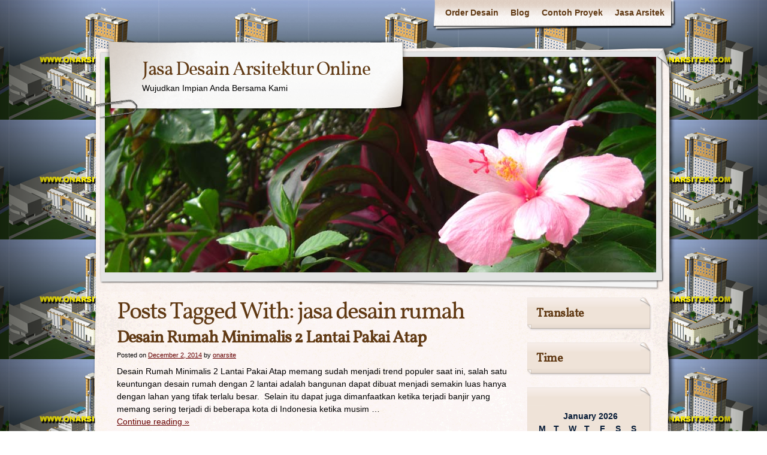

--- FILE ---
content_type: text/html; charset=UTF-8
request_url: http://www.onarsitek.com/tag/jasa-desain-rumah/
body_size: 6563
content:
<!DOCTYPE html>
<html dir="ltr" lang="en-US">
<head>
    <meta charset="UTF-8" />
    <title>Jasa Desain Rumah | Jasa Desain Arsitektur Online</title>
    <meta name="author" content="Designed by Contexture International | http://www.contextureintl.com" />
    <link rel="profile" href="http://gmpg.org/xfn/11" />
    <link rel="pingback" href="http://www.onarsitek.com/xmlrpc.php" />
    <link rel="alternate" type="application/rss+xml" title="Jasa Desain Arsitektur Online &raquo; Feed" href="http://www.onarsitek.com/feed/" />
<link rel="alternate" type="application/rss+xml" title="Jasa Desain Arsitektur Online &raquo; Comments Feed" href="http://www.onarsitek.com/comments/feed/" />
<link rel="alternate" type="application/rss+xml" title="Jasa Desain Arsitektur Online &raquo; jasa desain rumah Tag Feed" href="http://www.onarsitek.com/tag/jasa-desain-rumah/feed/" />
<link rel='stylesheet' id='theme-css'  href='http://www.onarsitek.com/wp-content/themes/adventure-journal/style.css?ver=3.4.2' type='text/css' media='all' />
<!--[if lt IE 9]>
<link rel='stylesheet' id='style-ie-css'  href='http://www.onarsitek.com/wp-content/themes/adventure-journal/style-ie.css?ver=3.4.2' type='text/css' media='all' />
<![endif]-->
<script type='text/javascript' src='http://www.onarsitek.com/wp-includes/js/jquery/jquery.js?ver=1.7.2'></script>
<script type='text/javascript' src='http://www.onarsitek.com/wp-content/themes/adventure-journal/aj.js?ver=3.4.2'></script>
<script type='text/javascript' src='http://www.onarsitek.com/wp-content/themes/adventure-journal/bh.js?ver=3.4.2'></script>
<link rel="EditURI" type="application/rsd+xml" title="RSD" href="http://www.onarsitek.com/xmlrpc.php?rsd" />
<link rel="wlwmanifest" type="application/wlwmanifest+xml" href="http://www.onarsitek.com/wp-includes/wlwmanifest.xml" /> 
<meta name="generator" content="WordPress 3.4.2" />

<!-- All in One SEO Pack 1.6.15.2 by Michael Torbert of Semper Fi Web Design[90,146] -->
<link rel="canonical" href="http://www.onarsitek.com/tag/jasa-desain-rumah/" />
<!-- /all in one seo pack -->
<style type="text/css" id="custom-background-css">
body.custom-background { background-image: url('http://www.onarsitek.com/wp-content/uploads/2012/11/bah.jpg'); background-repeat: repeat; background-position: top center; background-attachment: scroll; }
</style>
</head>
<body class="archive tag tag-jasa-desain-rumah tag-197 custom-background">
<div id="browser-helper">
    <div id="bh-bg">
        <table id="bh-notice" cellspacing="0" cellpadding="0" border="0">
            <tr>
                <td id="bh-icon-td" rowspan="3">
                    <img id="bh-icon" src="http://s.wordpress.org/images/browsers/ie.png" alt="browser icon" width="87"/>
                </td>
                <td id="bh-copy">
                    <div id="bh-warning">You are using an insecure version of <span id="bh-browsername">your web browser</span>. Please update your browser!</div>
                    <div id="bh-explain">Using an outdated browser makes your computer unsafe. For a safer, faster, more enjoyable user experience, please update your browser today or try a newer browser.</div>
                    <div id="bh-links">
                        <a id="bh-update" href="#">Update Your Browser</a> | <a href="http://www.google.com/chrome/">Try Something New</a> | <a href="#" id="bh-hide">Hide This Warning</a>
                    </div>
                </td>
            </tr>
        </table>
    </div>
    <div id="bh-shadow"></div>
</div>
    <div id="ancestor-552" class="siteframe page-siteframe ">
        <div id="container">
          <div id="container2">
            <div class="nav-horz nav-main" id="menu">
              <div class="nav-main-left">
                <div class="nav-main-right">
                    <div class="menu"><ul><li class="page_item page-item-2"><a href="http://www.onarsitek.com/order-desain/">Order Desain</a></li><li class="page_item page-item-26 current_page_parent"><a href="http://www.onarsitek.com/blog/">Blog</a></li><li class="page_item page-item-24"><a href="http://www.onarsitek.com/contoh-proyek/">Contoh Proyek</a><ul class='children'><li class="page_item page-item-31"><a href="http://www.onarsitek.com/contoh-proyek/desain-gedung-hotel-kantor-plasa/">Desain Gedung Hotel Kantor Plasa</a></li><li class="page_item page-item-35"><a href="http://www.onarsitek.com/contoh-proyek/desain-kantor/">Desain Kantor</a></li><li class="page_item page-item-39"><a href="http://www.onarsitek.com/contoh-proyek/desain-ruko/">Desain Ruko</a></li><li class="page_item page-item-43"><a href="http://www.onarsitek.com/contoh-proyek/desain-rumah-tinggal/">Desain Rumah Tinggal</a></li><li class="page_item page-item-48"><a href="http://www.onarsitek.com/contoh-proyek/desain-show-room-dan-bengkel/">Desain Show Room Dan  Bengkel</a></li><li class="page_item page-item-52"><a href="http://www.onarsitek.com/contoh-proyek/rumah-tinggal-modern/">Rumah Tinggal Modern</a></li><li class="page_item page-item-56"><a href="http://www.onarsitek.com/contoh-proyek/show-room-dan-bengkel/">Show Room Dan Bengkel</a></li></ul></li><li class="page_item page-item-5"><a href="http://www.onarsitek.com/">Jasa Arsitek</a></li></ul></div>
                </div>
              </div>
              <div class="nav-main-bottom"></div>
            </div>
            <div class="clear"></div>
            <!-- end header -->
      <div id="header"><div id="header2"><div id="header3"><div id="header4">
            		<div id="logo">
	  <div id="logo-2">
		<div id="logo-3">
		  <table><tr><td>
                            <div id="site-title"><a href="http://www.onarsitek.com/" title="Jasa Desain Arsitektur Online" rel="home">
				  Jasa Desain Arsitektur Online				  </a></div>
				<div id="site-description">Wujudkan Impian Anda Bersama Kami</div>          </td></tr></table>
		</div>
	  </div>
	</div>
	              <div id="banner">
                                        <img src="http://www.onarsitek.com/wp-content/themes/adventure-journal/images/headers/ctx-header-flower.jpg" width="920" height="360" alt="" />
                
              </div>
      </div></div></div></div>
<div class="content"  id="col-2-left">
  <div id="col-main" style="">
    <div id="main-content" >
        <!-- BEGIN Main Content-->
        <h1 class="page-title">Posts Tagged With: <span>jasa desain rumah</span></h1>

        




			<div id="post-552" class="post-552 post type-post status-publish format-standard hentry category-desain-rumah category-rumah-minimalis tag-arsitek-desain-rumah tag-arsitek-desain-rumah-minimalis tag-arsitektur-desain tag-arsitektur-desain-rumah tag-denah-dan-desain-rumah-minimalis tag-desain-arsitektur-rumah-minimalis tag-desain-bangunan-minimalis tag-desain-denah-rumah-minimalis tag-desain-minimalis-rumah tag-desain-rumah-arsitektur tag-desain-rumah-gratis tag-desain-rumah-minimalis-1-lantai tag-desain-rumah-minimalis-2-lantai tag-desain-rumah-minimalis-2011 tag-desain-rumah-minimalis-murah tag-desain-rumah-minimalis-sederhana tag-desain-rumah-minimalis-type-36 tag-desain-rumah-minimalis-type-45 tag-desain-rumah-modern tag-desain-rumah-mungil tag-desain-rumah-mungil-minimalis tag-desain-rumah-tinggal tag-desain-rumah-tinggal-minimalis tag-desain-warna-rumah-minimalis tag-gambar-desain-rumah tag-jasa-desain-rumah tag-jasa-desain-rumah-minimalis tag-kumpulan-desain-rumah-minimalis tag-perumahan tag-perumahan-murah-di-jakarta-barat tag-rumah-baru tag-rumah-dan-denahnya tag-rumah-desain-minimalis tag-rumah-minimalis-desain tag-rumahdijual tag-warna-cat-rumah tag-www-desain-rumah-minimalis">
                                        			<h2 class="entry-title"><a href="http://www.onarsitek.com/rumah-minimalis/desain-rumah-minimalis-2-lantai-pakai-atap/" title="Permalink to Desain Rumah Minimalis 2 Lantai Pakai Atap" rel="bookmark">Desain Rumah Minimalis 2 Lantai Pakai Atap</a></h2>
                        			<div class="entry-meta">
				<span class="meta-prep meta-prep-author">Posted on</span> <a href="http://www.onarsitek.com/rumah-minimalis/desain-rumah-minimalis-2-lantai-pakai-atap/" title="9:19 pm" rel="bookmark"><span class="entry-date">December 2, 2014</span></a> <span class="meta-sep">by</span> <span class="author vcard"><a class="url fn n" href="http://www.onarsitek.com/author/onarsite/" title="View all posts by onarsite">onarsite</a></span>			</div><!-- .entry-meta -->

				<div class="entry-summary">
				<p>Desain Rumah Minimalis 2 Lantai Pakai Atap memang sudah menjadi trend populer saat ini, salah satu keuntungan desain rumah dengan 2 lantai adalah bangunan dapat dibuat menjadi semakin luas hanya dengan lahan yang tifak terlalu besar.  Selain itu dapat juga dimanfaatkan ketika terjadi banjir yang memang sering terjadi di beberapa kota di Indonesia ketika musim &hellip; <a class="read-excerpt" href="http://www.onarsitek.com/rumah-minimalis/desain-rumah-minimalis-2-lantai-pakai-atap/">Continue reading <span class="meta-nav">&raquo;</span></a></p>
			</div><!-- .entry-summary -->
	
			<div class="entry-utility">
									<span class="cat-links">
						<span class="entry-utility-prep entry-utility-prep-cat-links">Categories: </span> <a href="http://www.onarsitek.com/category/desain-rumah/" title="View all posts in Desain Rumah" rel="category tag">Desain Rumah</a>, <a href="http://www.onarsitek.com/category/rumah-minimalis/" title="View all posts in Rumah Minimalis" rel="category tag">Rumah Minimalis</a>					</span>
					<span class="meta-sep">|</span>
													<span class="tag-links">
						<span class="entry-utility-prep entry-utility-prep-tag-links">Tags:</span> <a href="http://www.onarsitek.com/tag/arsitek-desain-rumah/" rel="tag">arsitek desain rumah</a>, <a href="http://www.onarsitek.com/tag/arsitek-desain-rumah-minimalis/" rel="tag">arsitek desain rumah minimalis</a>, <a href="http://www.onarsitek.com/tag/arsitektur-desain/" rel="tag">Arsitektur Desain</a>, <a href="http://www.onarsitek.com/tag/arsitektur-desain-rumah/" rel="tag">Arsitektur Desain Rumah</a>, <a href="http://www.onarsitek.com/tag/denah-dan-desain-rumah-minimalis/" rel="tag">denah dan desain rumah minimalis</a>, <a href="http://www.onarsitek.com/tag/desain-arsitektur-rumah-minimalis/" rel="tag">Desain Arsitektur Rumah Minimalis</a>, <a href="http://www.onarsitek.com/tag/desain-bangunan-minimalis/" rel="tag">desain bangunan minimalis</a>, <a href="http://www.onarsitek.com/tag/desain-denah-rumah-minimalis/" rel="tag">Desain Denah Rumah Minimalis</a>, <a href="http://www.onarsitek.com/tag/desain-minimalis-rumah/" rel="tag">desain minimalis rumah</a>, <a href="http://www.onarsitek.com/tag/desain-rumah-arsitektur/" rel="tag">Desain Rumah Arsitektur</a>, <a href="http://www.onarsitek.com/tag/desain-rumah-gratis/" rel="tag">desain rumah gratis</a>, <a href="http://www.onarsitek.com/tag/desain-rumah-minimalis-1-lantai/" rel="tag">desain rumah minimalis 1 lantai</a>, <a href="http://www.onarsitek.com/tag/desain-rumah-minimalis-2-lantai/" rel="tag">desain rumah minimalis 2 lantai</a>, <a href="http://www.onarsitek.com/tag/desain-rumah-minimalis-2011/" rel="tag">desain rumah minimalis 2011</a>, <a href="http://www.onarsitek.com/tag/desain-rumah-minimalis-murah/" rel="tag">desain rumah minimalis murah</a>, <a href="http://www.onarsitek.com/tag/desain-rumah-minimalis-sederhana/" rel="tag">desain rumah minimalis sederhana</a>, <a href="http://www.onarsitek.com/tag/desain-rumah-minimalis-type-36/" rel="tag">desain rumah minimalis type 36</a>, <a href="http://www.onarsitek.com/tag/desain-rumah-minimalis-type-45/" rel="tag">desain rumah minimalis type 45</a>, <a href="http://www.onarsitek.com/tag/desain-rumah-modern/" rel="tag">Desain Rumah Modern</a>, <a href="http://www.onarsitek.com/tag/desain-rumah-mungil/" rel="tag">desain rumah mungil</a>, <a href="http://www.onarsitek.com/tag/desain-rumah-mungil-minimalis/" rel="tag">desain rumah mungil minimalis</a>, <a href="http://www.onarsitek.com/tag/desain-rumah-tinggal/" rel="tag">desain rumah tinggal</a>, <a href="http://www.onarsitek.com/tag/desain-rumah-tinggal-minimalis/" rel="tag">desain rumah tinggal minimalis</a>, <a href="http://www.onarsitek.com/tag/desain-warna-rumah-minimalis/" rel="tag">desain warna rumah minimalis</a>, <a href="http://www.onarsitek.com/tag/gambar-desain-rumah/" rel="tag">Gambar Desain Rumah</a>, <a href="http://www.onarsitek.com/tag/jasa-desain-rumah/" rel="tag">jasa desain rumah</a>, <a href="http://www.onarsitek.com/tag/jasa-desain-rumah-minimalis/" rel="tag">jasa desain rumah minimalis</a>, <a href="http://www.onarsitek.com/tag/kumpulan-desain-rumah-minimalis/" rel="tag">kumpulan desain rumah minimalis</a>, <a href="http://www.onarsitek.com/tag/perumahan/" rel="tag">perumahan</a>, <a href="http://www.onarsitek.com/tag/perumahan-murah-di-jakarta-barat/" rel="tag">perumahan murah di jakarta barat</a>, <a href="http://www.onarsitek.com/tag/rumah-baru/" rel="tag">rumah baru</a>, <a href="http://www.onarsitek.com/tag/rumah-dan-denahnya/" rel="tag">rumah dan denahnya</a>, <a href="http://www.onarsitek.com/tag/rumah-desain-minimalis/" rel="tag">rumah desain minimalis</a>, <a href="http://www.onarsitek.com/tag/rumah-minimalis-desain/" rel="tag">rumah minimalis desain</a>, <a href="http://www.onarsitek.com/tag/rumahdijual/" rel="tag">rumahdijual</a>, <a href="http://www.onarsitek.com/tag/warna-cat-rumah/" rel="tag">warna cat rumah</a>, <a href="http://www.onarsitek.com/tag/www-desain-rumah-minimalis/" rel="tag">www.desain rumah minimalis</a>					</span>
					<span class="meta-sep">|</span>
								<span class="comments-link"><a href="http://www.onarsitek.com/rumah-minimalis/desain-rumah-minimalis-2-lantai-pakai-atap/#respond" title="Comment on Desain Rumah Minimalis 2 Lantai Pakai Atap">Leave a comment</a></span>

			</div><!-- .entry-utility -->
		</div><!-- #post-## -->

		
	


			<div id="post-538" class="post-538 post type-post status-publish format-standard hentry category-desain-rumah category-rumah-minimalis category-rumah-rumah-minimalis tag-4200-gambar-desain-rumah tag-arsitek-desain-rumah tag-arsitek-desain-rumah-minimalis tag-arsitektur-desain tag-arsitektur-desain-rumah tag-denah-dan-desain-rumah-minimalis tag-desain-arsitektur-rumah-minimalis tag-desain-bangunan-minimalis tag-desain-bangunan-rumah tag-desain-denah-rumah-minimalis tag-desain-minimalis-rumah tag-desain-rumah-arsitektur tag-desain-rumah-gratis tag-desain-rumah-impian tag-desain-rumah-indah tag-desain-rumah-kecil tag-desain-rumah-mewah tag-desain-rumah-minimalis-1-lantai tag-desain-rumah-minimalis-2-lantai tag-desain-rumah-minimalis-2011 tag-desain-rumah-minimalis-murah tag-desain-rumah-minimalis-sederhana tag-desain-rumah-minimalis-type-36 tag-desain-rumah-minimalis-type-45 tag-desain-rumah-modern tag-desain-rumah-mungil tag-desain-rumah-mungil-minimalis tag-desain-rumah-tinggal tag-desain-rumah-tinggal-minimalis tag-desain-warna-rumah-minimalis tag-gambar-desain-rumah tag-jasa-desain-rumah tag-jasa-desain-rumah-minimalis tag-kumpulan-desain-rumah-minimalis tag-majalah-desain-rumah tag-perumahan tag-perumahan-murah-di-jakarta-barat tag-rumah-baru tag-rumah-dan-denahnya tag-rumah-desain-minimalis tag-rumah-minimalis-desain tag-rumahdijual tag-warna-cat-rumah tag-www-desain-rumah-minimalis">
                                        			<h2 class="entry-title"><a href="http://www.onarsitek.com/rumah-rumah-minimalis/penampilan-rumah-minimalis-satu-lantai/" title="Permalink to Penampilan Rumah Minimalis Satu Lantai" rel="bookmark">Penampilan Rumah Minimalis Satu Lantai</a></h2>
                        			<div class="entry-meta">
				<span class="meta-prep meta-prep-author">Posted on</span> <a href="http://www.onarsitek.com/rumah-rumah-minimalis/penampilan-rumah-minimalis-satu-lantai/" title="5:42 am" rel="bookmark"><span class="entry-date">November 30, 2014</span></a> <span class="meta-sep">by</span> <span class="author vcard"><a class="url fn n" href="http://www.onarsitek.com/author/onarsite/" title="View all posts by onarsite">onarsite</a></span>			</div><!-- .entry-meta -->

				<div class="entry-summary">
				<p>Penampilan Rumah Minimalis Satu Lantai Jika anda akan membuat sebuah rumah tapi budget dan lahan tanah yang anda miliki terbatas, maka rumah minimalis dengan satu lantai merupakan pilihan yang tepat untuk anda. Selain mengusung konsep fungsionalitas, rumah minimalis dengan satu lantai ini mampu memancarkan kesan yang sangat modern, indah dan nyaman. Kesan modern yang terpancar &hellip; <a class="read-excerpt" href="http://www.onarsitek.com/rumah-rumah-minimalis/penampilan-rumah-minimalis-satu-lantai/">Continue reading <span class="meta-nav">&raquo;</span></a></p>
			</div><!-- .entry-summary -->
	
			<div class="entry-utility">
									<span class="cat-links">
						<span class="entry-utility-prep entry-utility-prep-cat-links">Categories: </span> <a href="http://www.onarsitek.com/category/desain-rumah/" title="View all posts in Desain Rumah" rel="category tag">Desain Rumah</a>, <a href="http://www.onarsitek.com/category/rumah-minimalis/" title="View all posts in Rumah Minimalis" rel="category tag">Rumah Minimalis</a>, <a href="http://www.onarsitek.com/category/rumah-rumah-minimalis/" title="View all posts in Rumah Rumah Minimalis" rel="category tag">Rumah Rumah Minimalis</a>					</span>
					<span class="meta-sep">|</span>
													<span class="tag-links">
						<span class="entry-utility-prep entry-utility-prep-tag-links">Tags:</span> <a href="http://www.onarsitek.com/tag/4200-gambar-desain-rumah/" rel="tag">4200 gambar desain rumah</a>, <a href="http://www.onarsitek.com/tag/arsitek-desain-rumah/" rel="tag">arsitek desain rumah</a>, <a href="http://www.onarsitek.com/tag/arsitek-desain-rumah-minimalis/" rel="tag">arsitek desain rumah minimalis</a>, <a href="http://www.onarsitek.com/tag/arsitektur-desain/" rel="tag">Arsitektur Desain</a>, <a href="http://www.onarsitek.com/tag/arsitektur-desain-rumah/" rel="tag">Arsitektur Desain Rumah</a>, <a href="http://www.onarsitek.com/tag/denah-dan-desain-rumah-minimalis/" rel="tag">denah dan desain rumah minimalis</a>, <a href="http://www.onarsitek.com/tag/desain-arsitektur-rumah-minimalis/" rel="tag">Desain Arsitektur Rumah Minimalis</a>, <a href="http://www.onarsitek.com/tag/desain-bangunan-minimalis/" rel="tag">desain bangunan minimalis</a>, <a href="http://www.onarsitek.com/tag/desain-bangunan-rumah/" rel="tag">desain bangunan rumah</a>, <a href="http://www.onarsitek.com/tag/desain-denah-rumah-minimalis/" rel="tag">Desain Denah Rumah Minimalis</a>, <a href="http://www.onarsitek.com/tag/desain-minimalis-rumah/" rel="tag">desain minimalis rumah</a>, <a href="http://www.onarsitek.com/tag/desain-rumah-arsitektur/" rel="tag">Desain Rumah Arsitektur</a>, <a href="http://www.onarsitek.com/tag/desain-rumah-gratis/" rel="tag">desain rumah gratis</a>, <a href="http://www.onarsitek.com/tag/desain-rumah-impian/" rel="tag">desain rumah impian</a>, <a href="http://www.onarsitek.com/tag/desain-rumah-indah/" rel="tag">desain rumah indah</a>, <a href="http://www.onarsitek.com/tag/desain-rumah-kecil/" rel="tag">desain rumah kecil</a>, <a href="http://www.onarsitek.com/tag/desain-rumah-mewah/" rel="tag">desain rumah mewah</a>, <a href="http://www.onarsitek.com/tag/desain-rumah-minimalis-1-lantai/" rel="tag">desain rumah minimalis 1 lantai</a>, <a href="http://www.onarsitek.com/tag/desain-rumah-minimalis-2-lantai/" rel="tag">desain rumah minimalis 2 lantai</a>, <a href="http://www.onarsitek.com/tag/desain-rumah-minimalis-2011/" rel="tag">desain rumah minimalis 2011</a>, <a href="http://www.onarsitek.com/tag/desain-rumah-minimalis-murah/" rel="tag">desain rumah minimalis murah</a>, <a href="http://www.onarsitek.com/tag/desain-rumah-minimalis-sederhana/" rel="tag">desain rumah minimalis sederhana</a>, <a href="http://www.onarsitek.com/tag/desain-rumah-minimalis-type-36/" rel="tag">desain rumah minimalis type 36</a>, <a href="http://www.onarsitek.com/tag/desain-rumah-minimalis-type-45/" rel="tag">desain rumah minimalis type 45</a>, <a href="http://www.onarsitek.com/tag/desain-rumah-modern/" rel="tag">Desain Rumah Modern</a>, <a href="http://www.onarsitek.com/tag/desain-rumah-mungil/" rel="tag">desain rumah mungil</a>, <a href="http://www.onarsitek.com/tag/desain-rumah-mungil-minimalis/" rel="tag">desain rumah mungil minimalis</a>, <a href="http://www.onarsitek.com/tag/desain-rumah-tinggal/" rel="tag">desain rumah tinggal</a>, <a href="http://www.onarsitek.com/tag/desain-rumah-tinggal-minimalis/" rel="tag">desain rumah tinggal minimalis</a>, <a href="http://www.onarsitek.com/tag/desain-warna-rumah-minimalis/" rel="tag">desain warna rumah minimalis</a>, <a href="http://www.onarsitek.com/tag/gambar-desain-rumah/" rel="tag">Gambar Desain Rumah</a>, <a href="http://www.onarsitek.com/tag/jasa-desain-rumah/" rel="tag">jasa desain rumah</a>, <a href="http://www.onarsitek.com/tag/jasa-desain-rumah-minimalis/" rel="tag">jasa desain rumah minimalis</a>, <a href="http://www.onarsitek.com/tag/kumpulan-desain-rumah-minimalis/" rel="tag">kumpulan desain rumah minimalis</a>, <a href="http://www.onarsitek.com/tag/majalah-desain-rumah/" rel="tag">majalah desain rumah</a>, <a href="http://www.onarsitek.com/tag/perumahan/" rel="tag">perumahan</a>, <a href="http://www.onarsitek.com/tag/perumahan-murah-di-jakarta-barat/" rel="tag">perumahan murah di jakarta barat</a>, <a href="http://www.onarsitek.com/tag/rumah-baru/" rel="tag">rumah baru</a>, <a href="http://www.onarsitek.com/tag/rumah-dan-denahnya/" rel="tag">rumah dan denahnya</a>, <a href="http://www.onarsitek.com/tag/rumah-desain-minimalis/" rel="tag">rumah desain minimalis</a>, <a href="http://www.onarsitek.com/tag/rumah-minimalis-desain/" rel="tag">rumah minimalis desain</a>, <a href="http://www.onarsitek.com/tag/rumahdijual/" rel="tag">rumahdijual</a>, <a href="http://www.onarsitek.com/tag/warna-cat-rumah/" rel="tag">warna cat rumah</a>, <a href="http://www.onarsitek.com/tag/www-desain-rumah-minimalis/" rel="tag">www.desain rumah minimalis</a>					</span>
					<span class="meta-sep">|</span>
								<span class="comments-link"><a href="http://www.onarsitek.com/rumah-rumah-minimalis/penampilan-rumah-minimalis-satu-lantai/#respond" title="Comment on Penampilan Rumah Minimalis Satu Lantai">Leave a comment</a></span>

			</div><!-- .entry-utility -->
		</div><!-- #post-## -->

		
	


			<div id="post-364" class="post-364 post type-post status-publish format-standard hentry category-uncategorized tag-4200-gambar-desain-rumah tag-aneka-desain-rumah tag-arsitek-denah-rumah tag-arsitek-desain-rumah tag-denah-arsitektur-rumah-minimalis tag-denah-gambar-rumah tag-denah-rumah-minimalis-modern tag-denah-rumah-sederhana tag-desain-bangunan-minimalis tag-desain-bangunan-rumah tag-desain-denah-rumah-minimalis-modern tag-desain-desain-rumah tag-desain-ruang-rumah tag-desain-rumah-baru tag-desain-rumah-depan tag-desain-rumah-gratis tag-desain-rumah-impian tag-desain-rumah-indah tag-desain-rumah-jogja tag-desain-rumah-kecil tag-desain-rumah-mewah tag-desain-rumah-minimalis-modern tag-desain-rumah-minimalis-murah tag-desain-rumah-modern tag-desain-rumah-mungil tag-desain-rumah-tinggal tag-desain-rumah-type tag-design-denah-rumah tag-gambar-denah-rumah tag-gambar-desain-rumah tag-inspirasi-desain-rumah tag-jasa-desain-rumah tag-konsultasi-desain-rumah tag-macam-desain-rumah tag-majalah-desain-rumah tag-rumah-minimalis-denah tag-rumah-minimalis-desain tag-rumah-minimalis-modern-1-lantai tag-situs-desain-rumah">
                                        			<h2 class="entry-title"><a href="http://www.onarsitek.com/uncategorized/rumah-asia-style-modern-di-bangkok-thailand/" title="Permalink to Rumah Asia Style Modern di Bangkok Thailand" rel="bookmark">Rumah Asia Style Modern di Bangkok Thailand</a></h2>
                        			<div class="entry-meta">
				<span class="meta-prep meta-prep-author">Posted on</span> <a href="http://www.onarsitek.com/uncategorized/rumah-asia-style-modern-di-bangkok-thailand/" title="3:33 am" rel="bookmark"><span class="entry-date">November 26, 2014</span></a> <span class="meta-sep">by</span> <span class="author vcard"><a class="url fn n" href="http://www.onarsitek.com/author/onarsite/" title="View all posts by onarsite">onarsite</a></span>			</div><!-- .entry-meta -->

				<div class="entry-summary">
				<p>Rumah Asia Style Modern di Bangkok Thailand | Asian rumah seri desain trendy, Berikut adalah Desain rumah kecil trendy di Yen Akat Road Bangkok|Krung Thep|national capital|port} Thailand, ini nama proyek &#8220;YAK01 House&#8221;. Ini terdiri Dari sq.m tanah pribadi 560 dan five hundred meter persegi ruang internal dapat digunakan, fifty persen lahan merupakan ruang terbuka untuk berkebun &hellip; <a class="read-excerpt" href="http://www.onarsitek.com/uncategorized/rumah-asia-style-modern-di-bangkok-thailand/">Continue reading <span class="meta-nav">&raquo;</span></a></p>
			</div><!-- .entry-summary -->
	
			<div class="entry-utility">
									<span class="cat-links">
						<span class="entry-utility-prep entry-utility-prep-cat-links">Categories: </span> <a href="http://www.onarsitek.com/category/uncategorized/" title="View all posts in Uncategorized" rel="category tag">Uncategorized</a>					</span>
					<span class="meta-sep">|</span>
													<span class="tag-links">
						<span class="entry-utility-prep entry-utility-prep-tag-links">Tags:</span> <a href="http://www.onarsitek.com/tag/4200-gambar-desain-rumah/" rel="tag">4200 gambar desain rumah</a>, <a href="http://www.onarsitek.com/tag/aneka-desain-rumah/" rel="tag">aneka desain rumah</a>, <a href="http://www.onarsitek.com/tag/arsitek-denah-rumah/" rel="tag">arsitek denah rumah</a>, <a href="http://www.onarsitek.com/tag/arsitek-desain-rumah/" rel="tag">arsitek desain rumah</a>, <a href="http://www.onarsitek.com/tag/denah-arsitektur-rumah-minimalis/" rel="tag">denah arsitektur rumah minimalis</a>, <a href="http://www.onarsitek.com/tag/denah-gambar-rumah/" rel="tag">denah gambar rumah</a>, <a href="http://www.onarsitek.com/tag/denah-rumah-minimalis-modern/" rel="tag">denah rumah minimalis modern</a>, <a href="http://www.onarsitek.com/tag/denah-rumah-sederhana/" rel="tag">denah rumah sederhana</a>, <a href="http://www.onarsitek.com/tag/desain-bangunan-minimalis/" rel="tag">desain bangunan minimalis</a>, <a href="http://www.onarsitek.com/tag/desain-bangunan-rumah/" rel="tag">desain bangunan rumah</a>, <a href="http://www.onarsitek.com/tag/desain-denah-rumah-minimalis-modern/" rel="tag">desain denah rumah minimalis modern</a>, <a href="http://www.onarsitek.com/tag/desain-desain-rumah/" rel="tag">desain desain rumah</a>, <a href="http://www.onarsitek.com/tag/desain-ruang-rumah/" rel="tag">desain ruang rumah</a>, <a href="http://www.onarsitek.com/tag/desain-rumah-baru/" rel="tag">desain rumah baru</a>, <a href="http://www.onarsitek.com/tag/desain-rumah-depan/" rel="tag">desain rumah depan</a>, <a href="http://www.onarsitek.com/tag/desain-rumah-gratis/" rel="tag">desain rumah gratis</a>, <a href="http://www.onarsitek.com/tag/desain-rumah-impian/" rel="tag">desain rumah impian</a>, <a href="http://www.onarsitek.com/tag/desain-rumah-indah/" rel="tag">desain rumah indah</a>, <a href="http://www.onarsitek.com/tag/desain-rumah-jogja/" rel="tag">desain rumah jogja</a>, <a href="http://www.onarsitek.com/tag/desain-rumah-kecil/" rel="tag">desain rumah kecil</a>, <a href="http://www.onarsitek.com/tag/desain-rumah-mewah/" rel="tag">desain rumah mewah</a>, <a href="http://www.onarsitek.com/tag/desain-rumah-minimalis-modern/" rel="tag">desain rumah minimalis modern</a>, <a href="http://www.onarsitek.com/tag/desain-rumah-minimalis-murah/" rel="tag">desain rumah minimalis murah</a>, <a href="http://www.onarsitek.com/tag/desain-rumah-modern/" rel="tag">Desain Rumah Modern</a>, <a href="http://www.onarsitek.com/tag/desain-rumah-mungil/" rel="tag">desain rumah mungil</a>, <a href="http://www.onarsitek.com/tag/desain-rumah-tinggal/" rel="tag">desain rumah tinggal</a>, <a href="http://www.onarsitek.com/tag/desain-rumah-type/" rel="tag">desain rumah type</a>, <a href="http://www.onarsitek.com/tag/design-denah-rumah/" rel="tag">design denah rumah</a>, <a href="http://www.onarsitek.com/tag/gambar-denah-rumah/" rel="tag">Gambar Denah Rumah</a>, <a href="http://www.onarsitek.com/tag/gambar-desain-rumah/" rel="tag">Gambar Desain Rumah</a>, <a href="http://www.onarsitek.com/tag/inspirasi-desain-rumah/" rel="tag">inspirasi desain rumah</a>, <a href="http://www.onarsitek.com/tag/jasa-desain-rumah/" rel="tag">jasa desain rumah</a>, <a href="http://www.onarsitek.com/tag/konsultasi-desain-rumah/" rel="tag">konsultasi desain rumah</a>, <a href="http://www.onarsitek.com/tag/macam-desain-rumah/" rel="tag">macam desain rumah</a>, <a href="http://www.onarsitek.com/tag/majalah-desain-rumah/" rel="tag">majalah desain rumah</a>, <a href="http://www.onarsitek.com/tag/rumah-minimalis-denah/" rel="tag">rumah minimalis denah</a>, <a href="http://www.onarsitek.com/tag/rumah-minimalis-desain/" rel="tag">rumah minimalis desain</a>, <a href="http://www.onarsitek.com/tag/rumah-minimalis-modern-1-lantai/" rel="tag">rumah minimalis modern 1 lantai</a>, <a href="http://www.onarsitek.com/tag/situs-desain-rumah/" rel="tag">situs desain rumah</a>					</span>
					<span class="meta-sep">|</span>
								<span class="comments-link"><a href="http://www.onarsitek.com/uncategorized/rumah-asia-style-modern-di-bangkok-thailand/#respond" title="Comment on Rumah Asia Style Modern di Bangkok Thailand">Leave a comment</a></span>

			</div><!-- .entry-utility -->
		</div><!-- #post-## -->

		
	

        <!-- END Main Content-->
    </div>
  </div>
  <div id="col-left" class="sidebar" style="width:220px;"><ul><li id="text-10" class="widget widget_text"><h3>Translate</h3>			<div class="textwidget"><div id="google_translate_element"></div><script type="text/javascript">
function googleTranslateElementInit() {
  new google.translate.TranslateElement({pageLanguage: 'id'}, 'google_translate_element');
}
</script><script type="text/javascript" src="//translate.google.com/translate_a/element.js?cb=googleTranslateElementInit"></script></div>
		</li><li id="text-9" class="widget widget_text"><h3>Time</h3>			<div class="textwidget"><script src="http://www.clocklink.com/embed.js"></script><script type="text/javascript" language="JavaScript">obj=new Object;obj.clockfile="0053-red.swf";obj.TimeZone="Indonesia_Surabaya";obj.width=150;obj.height=150;obj.wmode="transparent";showClock(obj);</script></div>
		</li><li id="calendar-3" class="widget widget_calendar"><h3>&nbsp;</h3><div id="calendar_wrap"><table id="wp-calendar">
	<caption>January 2026</caption>
	<thead>
	<tr>
		<th scope="col" title="Monday">M</th>
		<th scope="col" title="Tuesday">T</th>
		<th scope="col" title="Wednesday">W</th>
		<th scope="col" title="Thursday">T</th>
		<th scope="col" title="Friday">F</th>
		<th scope="col" title="Saturday">S</th>
		<th scope="col" title="Sunday">S</th>
	</tr>
	</thead>

	<tfoot>
	<tr>
		<td colspan="3" id="prev"><a href="http://www.onarsitek.com/2014/12/" title="View posts for December 2014">&laquo; Dec</a></td>
		<td class="pad">&nbsp;</td>
		<td colspan="3" id="next" class="pad">&nbsp;</td>
	</tr>
	</tfoot>

	<tbody>
	<tr>
		<td colspan="3" class="pad">&nbsp;</td><td>1</td><td>2</td><td>3</td><td>4</td>
	</tr>
	<tr>
		<td>5</td><td>6</td><td>7</td><td>8</td><td>9</td><td>10</td><td>11</td>
	</tr>
	<tr>
		<td>12</td><td>13</td><td>14</td><td>15</td><td>16</td><td>17</td><td>18</td>
	</tr>
	<tr>
		<td>19</td><td>20</td><td>21</td><td>22</td><td>23</td><td>24</td><td>25</td>
	</tr>
	<tr>
		<td>26</td><td id="today">27</td><td>28</td><td>29</td><td>30</td><td>31</td>
		<td class="pad" colspan="1">&nbsp;</td>
	</tr>
	</tbody>
	</table></div></li><li id="tag_cloud-2" class="widget widget_tag_cloud"><h3>Tags</h3><div class="tagcloud"><a href='http://www.onarsitek.com/tag/arsitek/' class='tag-link-4' title='15 topics' style='font-size: 19.789473684211pt;'>Arsitek</a>
<a href='http://www.onarsitek.com/tag/arsitektur-desain/' class='tag-link-23' title='15 topics' style='font-size: 19.789473684211pt;'>Arsitektur Desain</a>
<a href='http://www.onarsitek.com/tag/arsitektur-desain-rumah/' class='tag-link-26' title='13 topics' style='font-size: 16.105263157895pt;'>Arsitektur Desain Rumah</a>
<a href='http://www.onarsitek.com/tag/arsitektur-rumah/' class='tag-link-47' title='12 topics' style='font-size: 13.157894736842pt;'>Arsitektur Rumah</a>
<a href='http://www.onarsitek.com/tag/arsitektur-rumah-minimalis/' class='tag-link-49' title='10 topics' style='font-size: 8pt;'>Arsitektur Rumah Minimalis</a>
<a href='http://www.onarsitek.com/tag/bangun-rumah/' class='tag-link-31' title='11 topics' style='font-size: 10.947368421053pt;'>Bangun Rumah</a>
<a href='http://www.onarsitek.com/tag/denah-desain-rumah/' class='tag-link-11' title='14 topics' style='font-size: 18.315789473684pt;'>Denah Desain Rumah</a>
<a href='http://www.onarsitek.com/tag/denah-desain-rumah-minimalis/' class='tag-link-21' title='13 topics' style='font-size: 16.105263157895pt;'>Denah Desain Rumah Minimalis</a>
<a href='http://www.onarsitek.com/tag/denah-rumah/' class='tag-link-8' title='15 topics' style='font-size: 19.789473684211pt;'>Denah Rumah</a>
<a href='http://www.onarsitek.com/tag/denah-rumah-arsitektur/' class='tag-link-43' title='10 topics' style='font-size: 8pt;'>Denah Rumah Arsitektur</a>
<a href='http://www.onarsitek.com/tag/denah-rumah-minimalis/' class='tag-link-48' title='12 topics' style='font-size: 13.157894736842pt;'>Denah Rumah Minimalis</a>
<a href='http://www.onarsitek.com/tag/desain-arsitektur-rumah-minimalis/' class='tag-link-55' title='12 topics' style='font-size: 13.157894736842pt;'>Desain Arsitektur Rumah Minimalis</a>
<a href='http://www.onarsitek.com/tag/desain-denah-rumah/' class='tag-link-10' title='15 topics' style='font-size: 19.789473684211pt;'>Desain Denah Rumah</a>
<a href='http://www.onarsitek.com/tag/desain-denah-rumah-minimalis/' class='tag-link-22' title='15 topics' style='font-size: 19.789473684211pt;'>Desain Denah Rumah Minimalis</a>
<a href='http://www.onarsitek.com/tag/desain-gambar-rumah/' class='tag-link-38' title='10 topics' style='font-size: 8pt;'>Desain Gambar Rumah</a>
<a href='http://www.onarsitek.com/tag/desain-interior/' class='tag-link-20' title='14 topics' style='font-size: 18.315789473684pt;'>Desain Interior</a>
<a href='http://www.onarsitek.com/tag/desain-rumah/' class='tag-link-7' title='16 topics' style='font-size: 22pt;'>Desain Rumah</a>
<a href='http://www.onarsitek.com/tag/desain-rumah-arsitektur/' class='tag-link-25' title='13 topics' style='font-size: 16.105263157895pt;'>Desain Rumah Arsitektur</a>
<a href='http://www.onarsitek.com/tag/desain-rumah-minimalis/' class='tag-link-18' title='13 topics' style='font-size: 16.105263157895pt;'>Desain Rumah Minimalis</a>
<a href='http://www.onarsitek.com/tag/desain-rumah-modern/' class='tag-link-54' title='12 topics' style='font-size: 13.157894736842pt;'>Desain Rumah Modern</a>
<a href='http://www.onarsitek.com/tag/design-arsitektur/' class='tag-link-27' title='10 topics' style='font-size: 8pt;'>Design Arsitektur</a>
<a href='http://www.onarsitek.com/tag/design-arsitektur-rumah/' class='tag-link-28' title='10 topics' style='font-size: 8pt;'>Design Arsitektur Rumah</a>
<a href='http://www.onarsitek.com/tag/design-gambar-rumah/' class='tag-link-16' title='14 topics' style='font-size: 18.315789473684pt;'>Design Gambar Rumah</a>
<a href='http://www.onarsitek.com/tag/design-rumah/' class='tag-link-13' title='15 topics' style='font-size: 19.789473684211pt;'>Design Rumah</a>
<a href='http://www.onarsitek.com/tag/design-rumah-minimalis/' class='tag-link-36' title='11 topics' style='font-size: 10.947368421053pt;'>Design Rumah Minimalis</a>
<a href='http://www.onarsitek.com/tag/foto-design-rumah/' class='tag-link-45' title='12 topics' style='font-size: 13.157894736842pt;'>Foto Design Rumah</a>
<a href='http://www.onarsitek.com/tag/gambar-denah-rumah/' class='tag-link-41' title='12 topics' style='font-size: 13.157894736842pt;'>Gambar Denah Rumah</a>
<a href='http://www.onarsitek.com/tag/gambar-desain-rumah/' class='tag-link-39' title='14 topics' style='font-size: 18.315789473684pt;'>Gambar Desain Rumah</a>
<a href='http://www.onarsitek.com/tag/gambar-design-rumah/' class='tag-link-17' title='14 topics' style='font-size: 18.315789473684pt;'>Gambar Design Rumah</a>
<a href='http://www.onarsitek.com/tag/gambar-rumah/' class='tag-link-12' title='14 topics' style='font-size: 18.315789473684pt;'>Gambar Rumah</a>
<a href='http://www.onarsitek.com/tag/gambar-rumah-denah/' class='tag-link-42' title='12 topics' style='font-size: 13.157894736842pt;'>Gambar Rumah Denah</a>
<a href='http://www.onarsitek.com/tag/gambar-rumah-minimalis/' class='tag-link-35' title='12 topics' style='font-size: 13.157894736842pt;'>Gambar Rumah Minimalis</a>
<a href='http://www.onarsitek.com/tag/interior-desain/' class='tag-link-19' title='12 topics' style='font-size: 13.157894736842pt;'>Interior Desain</a>
<a href='http://www.onarsitek.com/tag/interior-rumah/' class='tag-link-29' title='11 topics' style='font-size: 10.947368421053pt;'>Interior Rumah</a>
<a href='http://www.onarsitek.com/tag/model-rumah/' class='tag-link-15' title='15 topics' style='font-size: 19.789473684211pt;'>Model Rumah</a>
<a href='http://www.onarsitek.com/tag/model-rumah-minimalis/' class='tag-link-30' title='11 topics' style='font-size: 10.947368421053pt;'>Model Rumah Minimalis</a>
<a href='http://www.onarsitek.com/tag/renovasi-rumah/' class='tag-link-40' title='12 topics' style='font-size: 13.157894736842pt;'>Renovasi Rumah</a>
<a href='http://www.onarsitek.com/tag/rumah-arsitektur/' class='tag-link-46' title='12 topics' style='font-size: 13.157894736842pt;'>Rumah Arsitektur</a>
<a href='http://www.onarsitek.com/tag/rumah-denah/' class='tag-link-9' title='15 topics' style='font-size: 19.789473684211pt;'>Rumah Denah</a>
<a href='http://www.onarsitek.com/tag/rumah-minimalis/' class='tag-link-6' title='15 topics' style='font-size: 19.789473684211pt;'>Rumah Minimalis</a>
<a href='http://www.onarsitek.com/tag/rumah-minimalis-design/' class='tag-link-37' title='11 topics' style='font-size: 10.947368421053pt;'>Rumah Minimalis Design</a>
<a href='http://www.onarsitek.com/tag/rumah-model/' class='tag-link-14' title='14 topics' style='font-size: 18.315789473684pt;'>Rumah Model</a>
<a href='http://www.onarsitek.com/tag/rumah-modern/' class='tag-link-24' title='14 topics' style='font-size: 18.315789473684pt;'>Rumah Modern</a>
<a href='http://www.onarsitek.com/tag/rumah-rumah-minimalis/' class='tag-link-5' title='15 topics' style='font-size: 19.789473684211pt;'>Rumah Rumah Minimalis</a>
<a href='http://www.onarsitek.com/tag/sketsa-rumah/' class='tag-link-50' title='11 topics' style='font-size: 10.947368421053pt;'>Sketsa Rumah</a></div>
</li><li id="text-8" class="widget widget_text">			<div class="textwidget"><a href = "http://www.onarsitek.com" >Jasa Arsitek Desain Arsitektur Online Design Gambar Denah Model Rumah Minimalis Modern Murah Seluruh Indonesia</a></div>
		</li></ul></div>  <div class="clear"></div>
</div>
    	<!-- begin footer -->
        <div class="clear"></div>
            <div id="footer">
              <div class="nav-horz nav-footer"><div class="menu"><ul><li class="page_item page-item-2"><a href="http://www.onarsitek.com/order-desain/">Order Desain</a></li><li class="page_item page-item-26 current_page_parent"><a href="http://www.onarsitek.com/blog/">Blog</a></li><li class="page_item page-item-24"><a href="http://www.onarsitek.com/contoh-proyek/">Contoh Proyek</a><ul class='children'><li class="page_item page-item-31"><a href="http://www.onarsitek.com/contoh-proyek/desain-gedung-hotel-kantor-plasa/">Desain Gedung Hotel Kantor Plasa</a></li><li class="page_item page-item-35"><a href="http://www.onarsitek.com/contoh-proyek/desain-kantor/">Desain Kantor</a></li><li class="page_item page-item-39"><a href="http://www.onarsitek.com/contoh-proyek/desain-ruko/">Desain Ruko</a></li><li class="page_item page-item-43"><a href="http://www.onarsitek.com/contoh-proyek/desain-rumah-tinggal/">Desain Rumah Tinggal</a></li><li class="page_item page-item-48"><a href="http://www.onarsitek.com/contoh-proyek/desain-show-room-dan-bengkel/">Desain Show Room Dan  Bengkel</a></li><li class="page_item page-item-52"><a href="http://www.onarsitek.com/contoh-proyek/rumah-tinggal-modern/">Rumah Tinggal Modern</a></li><li class="page_item page-item-56"><a href="http://www.onarsitek.com/contoh-proyek/show-room-dan-bengkel/">Show Room Dan Bengkel</a></li></ul></li><li class="page_item page-item-5"><a href="http://www.onarsitek.com/">Jasa Arsitek</a></li></ul></div>
</div>
                    <div id="site-generator" style="">
        <a href="http://wordpress.org/" title="Simply the best CMS &amp; blog platform out there" rel="generator">Powered by WordPress</a>
    </div>
    <div id="attrition"><a href="http://www.contextureintl.com/wordpress/adventure-journal-wordpress-theme/" title="Adventure Journal Wordpress Theme">Adventure Journal Theme</a> is Proudly Designed By <a href="http://www.contextureintl.com" id="contexture" title="Contexture International">Contexture International</a></div>
                  <div class="clear"></div> 
            </div>
          </div>
        </div>
    </div>
</body>
</html>